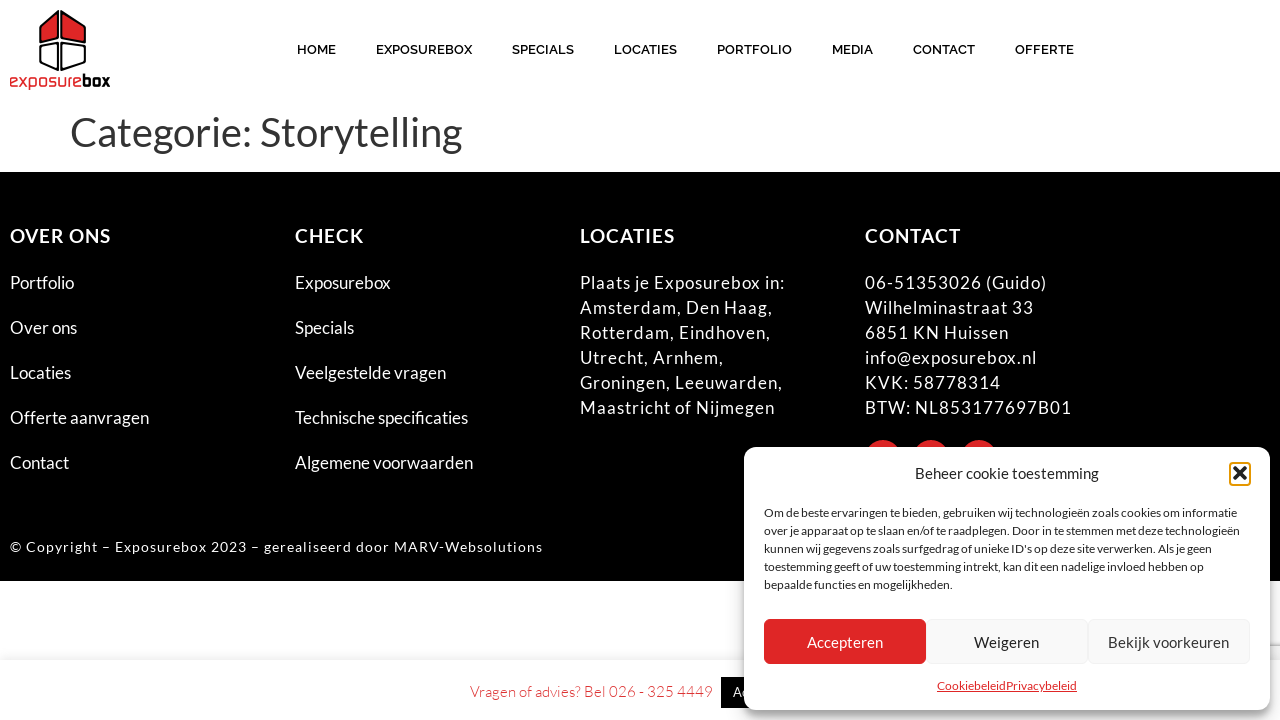

--- FILE ---
content_type: text/html; charset=utf-8
request_url: https://www.google.com/recaptcha/api2/anchor?ar=1&k=6LfSonocAAAAAPiFEx3oQGeJVYa2TthOXG0wjDHN&co=aHR0cHM6Ly9leHBvc3VyZWJveC5ubDo0NDM.&hl=en&v=PoyoqOPhxBO7pBk68S4YbpHZ&size=invisible&anchor-ms=20000&execute-ms=30000&cb=atit0w1l7bmx
body_size: 48663
content:
<!DOCTYPE HTML><html dir="ltr" lang="en"><head><meta http-equiv="Content-Type" content="text/html; charset=UTF-8">
<meta http-equiv="X-UA-Compatible" content="IE=edge">
<title>reCAPTCHA</title>
<style type="text/css">
/* cyrillic-ext */
@font-face {
  font-family: 'Roboto';
  font-style: normal;
  font-weight: 400;
  font-stretch: 100%;
  src: url(//fonts.gstatic.com/s/roboto/v48/KFO7CnqEu92Fr1ME7kSn66aGLdTylUAMa3GUBHMdazTgWw.woff2) format('woff2');
  unicode-range: U+0460-052F, U+1C80-1C8A, U+20B4, U+2DE0-2DFF, U+A640-A69F, U+FE2E-FE2F;
}
/* cyrillic */
@font-face {
  font-family: 'Roboto';
  font-style: normal;
  font-weight: 400;
  font-stretch: 100%;
  src: url(//fonts.gstatic.com/s/roboto/v48/KFO7CnqEu92Fr1ME7kSn66aGLdTylUAMa3iUBHMdazTgWw.woff2) format('woff2');
  unicode-range: U+0301, U+0400-045F, U+0490-0491, U+04B0-04B1, U+2116;
}
/* greek-ext */
@font-face {
  font-family: 'Roboto';
  font-style: normal;
  font-weight: 400;
  font-stretch: 100%;
  src: url(//fonts.gstatic.com/s/roboto/v48/KFO7CnqEu92Fr1ME7kSn66aGLdTylUAMa3CUBHMdazTgWw.woff2) format('woff2');
  unicode-range: U+1F00-1FFF;
}
/* greek */
@font-face {
  font-family: 'Roboto';
  font-style: normal;
  font-weight: 400;
  font-stretch: 100%;
  src: url(//fonts.gstatic.com/s/roboto/v48/KFO7CnqEu92Fr1ME7kSn66aGLdTylUAMa3-UBHMdazTgWw.woff2) format('woff2');
  unicode-range: U+0370-0377, U+037A-037F, U+0384-038A, U+038C, U+038E-03A1, U+03A3-03FF;
}
/* math */
@font-face {
  font-family: 'Roboto';
  font-style: normal;
  font-weight: 400;
  font-stretch: 100%;
  src: url(//fonts.gstatic.com/s/roboto/v48/KFO7CnqEu92Fr1ME7kSn66aGLdTylUAMawCUBHMdazTgWw.woff2) format('woff2');
  unicode-range: U+0302-0303, U+0305, U+0307-0308, U+0310, U+0312, U+0315, U+031A, U+0326-0327, U+032C, U+032F-0330, U+0332-0333, U+0338, U+033A, U+0346, U+034D, U+0391-03A1, U+03A3-03A9, U+03B1-03C9, U+03D1, U+03D5-03D6, U+03F0-03F1, U+03F4-03F5, U+2016-2017, U+2034-2038, U+203C, U+2040, U+2043, U+2047, U+2050, U+2057, U+205F, U+2070-2071, U+2074-208E, U+2090-209C, U+20D0-20DC, U+20E1, U+20E5-20EF, U+2100-2112, U+2114-2115, U+2117-2121, U+2123-214F, U+2190, U+2192, U+2194-21AE, U+21B0-21E5, U+21F1-21F2, U+21F4-2211, U+2213-2214, U+2216-22FF, U+2308-230B, U+2310, U+2319, U+231C-2321, U+2336-237A, U+237C, U+2395, U+239B-23B7, U+23D0, U+23DC-23E1, U+2474-2475, U+25AF, U+25B3, U+25B7, U+25BD, U+25C1, U+25CA, U+25CC, U+25FB, U+266D-266F, U+27C0-27FF, U+2900-2AFF, U+2B0E-2B11, U+2B30-2B4C, U+2BFE, U+3030, U+FF5B, U+FF5D, U+1D400-1D7FF, U+1EE00-1EEFF;
}
/* symbols */
@font-face {
  font-family: 'Roboto';
  font-style: normal;
  font-weight: 400;
  font-stretch: 100%;
  src: url(//fonts.gstatic.com/s/roboto/v48/KFO7CnqEu92Fr1ME7kSn66aGLdTylUAMaxKUBHMdazTgWw.woff2) format('woff2');
  unicode-range: U+0001-000C, U+000E-001F, U+007F-009F, U+20DD-20E0, U+20E2-20E4, U+2150-218F, U+2190, U+2192, U+2194-2199, U+21AF, U+21E6-21F0, U+21F3, U+2218-2219, U+2299, U+22C4-22C6, U+2300-243F, U+2440-244A, U+2460-24FF, U+25A0-27BF, U+2800-28FF, U+2921-2922, U+2981, U+29BF, U+29EB, U+2B00-2BFF, U+4DC0-4DFF, U+FFF9-FFFB, U+10140-1018E, U+10190-1019C, U+101A0, U+101D0-101FD, U+102E0-102FB, U+10E60-10E7E, U+1D2C0-1D2D3, U+1D2E0-1D37F, U+1F000-1F0FF, U+1F100-1F1AD, U+1F1E6-1F1FF, U+1F30D-1F30F, U+1F315, U+1F31C, U+1F31E, U+1F320-1F32C, U+1F336, U+1F378, U+1F37D, U+1F382, U+1F393-1F39F, U+1F3A7-1F3A8, U+1F3AC-1F3AF, U+1F3C2, U+1F3C4-1F3C6, U+1F3CA-1F3CE, U+1F3D4-1F3E0, U+1F3ED, U+1F3F1-1F3F3, U+1F3F5-1F3F7, U+1F408, U+1F415, U+1F41F, U+1F426, U+1F43F, U+1F441-1F442, U+1F444, U+1F446-1F449, U+1F44C-1F44E, U+1F453, U+1F46A, U+1F47D, U+1F4A3, U+1F4B0, U+1F4B3, U+1F4B9, U+1F4BB, U+1F4BF, U+1F4C8-1F4CB, U+1F4D6, U+1F4DA, U+1F4DF, U+1F4E3-1F4E6, U+1F4EA-1F4ED, U+1F4F7, U+1F4F9-1F4FB, U+1F4FD-1F4FE, U+1F503, U+1F507-1F50B, U+1F50D, U+1F512-1F513, U+1F53E-1F54A, U+1F54F-1F5FA, U+1F610, U+1F650-1F67F, U+1F687, U+1F68D, U+1F691, U+1F694, U+1F698, U+1F6AD, U+1F6B2, U+1F6B9-1F6BA, U+1F6BC, U+1F6C6-1F6CF, U+1F6D3-1F6D7, U+1F6E0-1F6EA, U+1F6F0-1F6F3, U+1F6F7-1F6FC, U+1F700-1F7FF, U+1F800-1F80B, U+1F810-1F847, U+1F850-1F859, U+1F860-1F887, U+1F890-1F8AD, U+1F8B0-1F8BB, U+1F8C0-1F8C1, U+1F900-1F90B, U+1F93B, U+1F946, U+1F984, U+1F996, U+1F9E9, U+1FA00-1FA6F, U+1FA70-1FA7C, U+1FA80-1FA89, U+1FA8F-1FAC6, U+1FACE-1FADC, U+1FADF-1FAE9, U+1FAF0-1FAF8, U+1FB00-1FBFF;
}
/* vietnamese */
@font-face {
  font-family: 'Roboto';
  font-style: normal;
  font-weight: 400;
  font-stretch: 100%;
  src: url(//fonts.gstatic.com/s/roboto/v48/KFO7CnqEu92Fr1ME7kSn66aGLdTylUAMa3OUBHMdazTgWw.woff2) format('woff2');
  unicode-range: U+0102-0103, U+0110-0111, U+0128-0129, U+0168-0169, U+01A0-01A1, U+01AF-01B0, U+0300-0301, U+0303-0304, U+0308-0309, U+0323, U+0329, U+1EA0-1EF9, U+20AB;
}
/* latin-ext */
@font-face {
  font-family: 'Roboto';
  font-style: normal;
  font-weight: 400;
  font-stretch: 100%;
  src: url(//fonts.gstatic.com/s/roboto/v48/KFO7CnqEu92Fr1ME7kSn66aGLdTylUAMa3KUBHMdazTgWw.woff2) format('woff2');
  unicode-range: U+0100-02BA, U+02BD-02C5, U+02C7-02CC, U+02CE-02D7, U+02DD-02FF, U+0304, U+0308, U+0329, U+1D00-1DBF, U+1E00-1E9F, U+1EF2-1EFF, U+2020, U+20A0-20AB, U+20AD-20C0, U+2113, U+2C60-2C7F, U+A720-A7FF;
}
/* latin */
@font-face {
  font-family: 'Roboto';
  font-style: normal;
  font-weight: 400;
  font-stretch: 100%;
  src: url(//fonts.gstatic.com/s/roboto/v48/KFO7CnqEu92Fr1ME7kSn66aGLdTylUAMa3yUBHMdazQ.woff2) format('woff2');
  unicode-range: U+0000-00FF, U+0131, U+0152-0153, U+02BB-02BC, U+02C6, U+02DA, U+02DC, U+0304, U+0308, U+0329, U+2000-206F, U+20AC, U+2122, U+2191, U+2193, U+2212, U+2215, U+FEFF, U+FFFD;
}
/* cyrillic-ext */
@font-face {
  font-family: 'Roboto';
  font-style: normal;
  font-weight: 500;
  font-stretch: 100%;
  src: url(//fonts.gstatic.com/s/roboto/v48/KFO7CnqEu92Fr1ME7kSn66aGLdTylUAMa3GUBHMdazTgWw.woff2) format('woff2');
  unicode-range: U+0460-052F, U+1C80-1C8A, U+20B4, U+2DE0-2DFF, U+A640-A69F, U+FE2E-FE2F;
}
/* cyrillic */
@font-face {
  font-family: 'Roboto';
  font-style: normal;
  font-weight: 500;
  font-stretch: 100%;
  src: url(//fonts.gstatic.com/s/roboto/v48/KFO7CnqEu92Fr1ME7kSn66aGLdTylUAMa3iUBHMdazTgWw.woff2) format('woff2');
  unicode-range: U+0301, U+0400-045F, U+0490-0491, U+04B0-04B1, U+2116;
}
/* greek-ext */
@font-face {
  font-family: 'Roboto';
  font-style: normal;
  font-weight: 500;
  font-stretch: 100%;
  src: url(//fonts.gstatic.com/s/roboto/v48/KFO7CnqEu92Fr1ME7kSn66aGLdTylUAMa3CUBHMdazTgWw.woff2) format('woff2');
  unicode-range: U+1F00-1FFF;
}
/* greek */
@font-face {
  font-family: 'Roboto';
  font-style: normal;
  font-weight: 500;
  font-stretch: 100%;
  src: url(//fonts.gstatic.com/s/roboto/v48/KFO7CnqEu92Fr1ME7kSn66aGLdTylUAMa3-UBHMdazTgWw.woff2) format('woff2');
  unicode-range: U+0370-0377, U+037A-037F, U+0384-038A, U+038C, U+038E-03A1, U+03A3-03FF;
}
/* math */
@font-face {
  font-family: 'Roboto';
  font-style: normal;
  font-weight: 500;
  font-stretch: 100%;
  src: url(//fonts.gstatic.com/s/roboto/v48/KFO7CnqEu92Fr1ME7kSn66aGLdTylUAMawCUBHMdazTgWw.woff2) format('woff2');
  unicode-range: U+0302-0303, U+0305, U+0307-0308, U+0310, U+0312, U+0315, U+031A, U+0326-0327, U+032C, U+032F-0330, U+0332-0333, U+0338, U+033A, U+0346, U+034D, U+0391-03A1, U+03A3-03A9, U+03B1-03C9, U+03D1, U+03D5-03D6, U+03F0-03F1, U+03F4-03F5, U+2016-2017, U+2034-2038, U+203C, U+2040, U+2043, U+2047, U+2050, U+2057, U+205F, U+2070-2071, U+2074-208E, U+2090-209C, U+20D0-20DC, U+20E1, U+20E5-20EF, U+2100-2112, U+2114-2115, U+2117-2121, U+2123-214F, U+2190, U+2192, U+2194-21AE, U+21B0-21E5, U+21F1-21F2, U+21F4-2211, U+2213-2214, U+2216-22FF, U+2308-230B, U+2310, U+2319, U+231C-2321, U+2336-237A, U+237C, U+2395, U+239B-23B7, U+23D0, U+23DC-23E1, U+2474-2475, U+25AF, U+25B3, U+25B7, U+25BD, U+25C1, U+25CA, U+25CC, U+25FB, U+266D-266F, U+27C0-27FF, U+2900-2AFF, U+2B0E-2B11, U+2B30-2B4C, U+2BFE, U+3030, U+FF5B, U+FF5D, U+1D400-1D7FF, U+1EE00-1EEFF;
}
/* symbols */
@font-face {
  font-family: 'Roboto';
  font-style: normal;
  font-weight: 500;
  font-stretch: 100%;
  src: url(//fonts.gstatic.com/s/roboto/v48/KFO7CnqEu92Fr1ME7kSn66aGLdTylUAMaxKUBHMdazTgWw.woff2) format('woff2');
  unicode-range: U+0001-000C, U+000E-001F, U+007F-009F, U+20DD-20E0, U+20E2-20E4, U+2150-218F, U+2190, U+2192, U+2194-2199, U+21AF, U+21E6-21F0, U+21F3, U+2218-2219, U+2299, U+22C4-22C6, U+2300-243F, U+2440-244A, U+2460-24FF, U+25A0-27BF, U+2800-28FF, U+2921-2922, U+2981, U+29BF, U+29EB, U+2B00-2BFF, U+4DC0-4DFF, U+FFF9-FFFB, U+10140-1018E, U+10190-1019C, U+101A0, U+101D0-101FD, U+102E0-102FB, U+10E60-10E7E, U+1D2C0-1D2D3, U+1D2E0-1D37F, U+1F000-1F0FF, U+1F100-1F1AD, U+1F1E6-1F1FF, U+1F30D-1F30F, U+1F315, U+1F31C, U+1F31E, U+1F320-1F32C, U+1F336, U+1F378, U+1F37D, U+1F382, U+1F393-1F39F, U+1F3A7-1F3A8, U+1F3AC-1F3AF, U+1F3C2, U+1F3C4-1F3C6, U+1F3CA-1F3CE, U+1F3D4-1F3E0, U+1F3ED, U+1F3F1-1F3F3, U+1F3F5-1F3F7, U+1F408, U+1F415, U+1F41F, U+1F426, U+1F43F, U+1F441-1F442, U+1F444, U+1F446-1F449, U+1F44C-1F44E, U+1F453, U+1F46A, U+1F47D, U+1F4A3, U+1F4B0, U+1F4B3, U+1F4B9, U+1F4BB, U+1F4BF, U+1F4C8-1F4CB, U+1F4D6, U+1F4DA, U+1F4DF, U+1F4E3-1F4E6, U+1F4EA-1F4ED, U+1F4F7, U+1F4F9-1F4FB, U+1F4FD-1F4FE, U+1F503, U+1F507-1F50B, U+1F50D, U+1F512-1F513, U+1F53E-1F54A, U+1F54F-1F5FA, U+1F610, U+1F650-1F67F, U+1F687, U+1F68D, U+1F691, U+1F694, U+1F698, U+1F6AD, U+1F6B2, U+1F6B9-1F6BA, U+1F6BC, U+1F6C6-1F6CF, U+1F6D3-1F6D7, U+1F6E0-1F6EA, U+1F6F0-1F6F3, U+1F6F7-1F6FC, U+1F700-1F7FF, U+1F800-1F80B, U+1F810-1F847, U+1F850-1F859, U+1F860-1F887, U+1F890-1F8AD, U+1F8B0-1F8BB, U+1F8C0-1F8C1, U+1F900-1F90B, U+1F93B, U+1F946, U+1F984, U+1F996, U+1F9E9, U+1FA00-1FA6F, U+1FA70-1FA7C, U+1FA80-1FA89, U+1FA8F-1FAC6, U+1FACE-1FADC, U+1FADF-1FAE9, U+1FAF0-1FAF8, U+1FB00-1FBFF;
}
/* vietnamese */
@font-face {
  font-family: 'Roboto';
  font-style: normal;
  font-weight: 500;
  font-stretch: 100%;
  src: url(//fonts.gstatic.com/s/roboto/v48/KFO7CnqEu92Fr1ME7kSn66aGLdTylUAMa3OUBHMdazTgWw.woff2) format('woff2');
  unicode-range: U+0102-0103, U+0110-0111, U+0128-0129, U+0168-0169, U+01A0-01A1, U+01AF-01B0, U+0300-0301, U+0303-0304, U+0308-0309, U+0323, U+0329, U+1EA0-1EF9, U+20AB;
}
/* latin-ext */
@font-face {
  font-family: 'Roboto';
  font-style: normal;
  font-weight: 500;
  font-stretch: 100%;
  src: url(//fonts.gstatic.com/s/roboto/v48/KFO7CnqEu92Fr1ME7kSn66aGLdTylUAMa3KUBHMdazTgWw.woff2) format('woff2');
  unicode-range: U+0100-02BA, U+02BD-02C5, U+02C7-02CC, U+02CE-02D7, U+02DD-02FF, U+0304, U+0308, U+0329, U+1D00-1DBF, U+1E00-1E9F, U+1EF2-1EFF, U+2020, U+20A0-20AB, U+20AD-20C0, U+2113, U+2C60-2C7F, U+A720-A7FF;
}
/* latin */
@font-face {
  font-family: 'Roboto';
  font-style: normal;
  font-weight: 500;
  font-stretch: 100%;
  src: url(//fonts.gstatic.com/s/roboto/v48/KFO7CnqEu92Fr1ME7kSn66aGLdTylUAMa3yUBHMdazQ.woff2) format('woff2');
  unicode-range: U+0000-00FF, U+0131, U+0152-0153, U+02BB-02BC, U+02C6, U+02DA, U+02DC, U+0304, U+0308, U+0329, U+2000-206F, U+20AC, U+2122, U+2191, U+2193, U+2212, U+2215, U+FEFF, U+FFFD;
}
/* cyrillic-ext */
@font-face {
  font-family: 'Roboto';
  font-style: normal;
  font-weight: 900;
  font-stretch: 100%;
  src: url(//fonts.gstatic.com/s/roboto/v48/KFO7CnqEu92Fr1ME7kSn66aGLdTylUAMa3GUBHMdazTgWw.woff2) format('woff2');
  unicode-range: U+0460-052F, U+1C80-1C8A, U+20B4, U+2DE0-2DFF, U+A640-A69F, U+FE2E-FE2F;
}
/* cyrillic */
@font-face {
  font-family: 'Roboto';
  font-style: normal;
  font-weight: 900;
  font-stretch: 100%;
  src: url(//fonts.gstatic.com/s/roboto/v48/KFO7CnqEu92Fr1ME7kSn66aGLdTylUAMa3iUBHMdazTgWw.woff2) format('woff2');
  unicode-range: U+0301, U+0400-045F, U+0490-0491, U+04B0-04B1, U+2116;
}
/* greek-ext */
@font-face {
  font-family: 'Roboto';
  font-style: normal;
  font-weight: 900;
  font-stretch: 100%;
  src: url(//fonts.gstatic.com/s/roboto/v48/KFO7CnqEu92Fr1ME7kSn66aGLdTylUAMa3CUBHMdazTgWw.woff2) format('woff2');
  unicode-range: U+1F00-1FFF;
}
/* greek */
@font-face {
  font-family: 'Roboto';
  font-style: normal;
  font-weight: 900;
  font-stretch: 100%;
  src: url(//fonts.gstatic.com/s/roboto/v48/KFO7CnqEu92Fr1ME7kSn66aGLdTylUAMa3-UBHMdazTgWw.woff2) format('woff2');
  unicode-range: U+0370-0377, U+037A-037F, U+0384-038A, U+038C, U+038E-03A1, U+03A3-03FF;
}
/* math */
@font-face {
  font-family: 'Roboto';
  font-style: normal;
  font-weight: 900;
  font-stretch: 100%;
  src: url(//fonts.gstatic.com/s/roboto/v48/KFO7CnqEu92Fr1ME7kSn66aGLdTylUAMawCUBHMdazTgWw.woff2) format('woff2');
  unicode-range: U+0302-0303, U+0305, U+0307-0308, U+0310, U+0312, U+0315, U+031A, U+0326-0327, U+032C, U+032F-0330, U+0332-0333, U+0338, U+033A, U+0346, U+034D, U+0391-03A1, U+03A3-03A9, U+03B1-03C9, U+03D1, U+03D5-03D6, U+03F0-03F1, U+03F4-03F5, U+2016-2017, U+2034-2038, U+203C, U+2040, U+2043, U+2047, U+2050, U+2057, U+205F, U+2070-2071, U+2074-208E, U+2090-209C, U+20D0-20DC, U+20E1, U+20E5-20EF, U+2100-2112, U+2114-2115, U+2117-2121, U+2123-214F, U+2190, U+2192, U+2194-21AE, U+21B0-21E5, U+21F1-21F2, U+21F4-2211, U+2213-2214, U+2216-22FF, U+2308-230B, U+2310, U+2319, U+231C-2321, U+2336-237A, U+237C, U+2395, U+239B-23B7, U+23D0, U+23DC-23E1, U+2474-2475, U+25AF, U+25B3, U+25B7, U+25BD, U+25C1, U+25CA, U+25CC, U+25FB, U+266D-266F, U+27C0-27FF, U+2900-2AFF, U+2B0E-2B11, U+2B30-2B4C, U+2BFE, U+3030, U+FF5B, U+FF5D, U+1D400-1D7FF, U+1EE00-1EEFF;
}
/* symbols */
@font-face {
  font-family: 'Roboto';
  font-style: normal;
  font-weight: 900;
  font-stretch: 100%;
  src: url(//fonts.gstatic.com/s/roboto/v48/KFO7CnqEu92Fr1ME7kSn66aGLdTylUAMaxKUBHMdazTgWw.woff2) format('woff2');
  unicode-range: U+0001-000C, U+000E-001F, U+007F-009F, U+20DD-20E0, U+20E2-20E4, U+2150-218F, U+2190, U+2192, U+2194-2199, U+21AF, U+21E6-21F0, U+21F3, U+2218-2219, U+2299, U+22C4-22C6, U+2300-243F, U+2440-244A, U+2460-24FF, U+25A0-27BF, U+2800-28FF, U+2921-2922, U+2981, U+29BF, U+29EB, U+2B00-2BFF, U+4DC0-4DFF, U+FFF9-FFFB, U+10140-1018E, U+10190-1019C, U+101A0, U+101D0-101FD, U+102E0-102FB, U+10E60-10E7E, U+1D2C0-1D2D3, U+1D2E0-1D37F, U+1F000-1F0FF, U+1F100-1F1AD, U+1F1E6-1F1FF, U+1F30D-1F30F, U+1F315, U+1F31C, U+1F31E, U+1F320-1F32C, U+1F336, U+1F378, U+1F37D, U+1F382, U+1F393-1F39F, U+1F3A7-1F3A8, U+1F3AC-1F3AF, U+1F3C2, U+1F3C4-1F3C6, U+1F3CA-1F3CE, U+1F3D4-1F3E0, U+1F3ED, U+1F3F1-1F3F3, U+1F3F5-1F3F7, U+1F408, U+1F415, U+1F41F, U+1F426, U+1F43F, U+1F441-1F442, U+1F444, U+1F446-1F449, U+1F44C-1F44E, U+1F453, U+1F46A, U+1F47D, U+1F4A3, U+1F4B0, U+1F4B3, U+1F4B9, U+1F4BB, U+1F4BF, U+1F4C8-1F4CB, U+1F4D6, U+1F4DA, U+1F4DF, U+1F4E3-1F4E6, U+1F4EA-1F4ED, U+1F4F7, U+1F4F9-1F4FB, U+1F4FD-1F4FE, U+1F503, U+1F507-1F50B, U+1F50D, U+1F512-1F513, U+1F53E-1F54A, U+1F54F-1F5FA, U+1F610, U+1F650-1F67F, U+1F687, U+1F68D, U+1F691, U+1F694, U+1F698, U+1F6AD, U+1F6B2, U+1F6B9-1F6BA, U+1F6BC, U+1F6C6-1F6CF, U+1F6D3-1F6D7, U+1F6E0-1F6EA, U+1F6F0-1F6F3, U+1F6F7-1F6FC, U+1F700-1F7FF, U+1F800-1F80B, U+1F810-1F847, U+1F850-1F859, U+1F860-1F887, U+1F890-1F8AD, U+1F8B0-1F8BB, U+1F8C0-1F8C1, U+1F900-1F90B, U+1F93B, U+1F946, U+1F984, U+1F996, U+1F9E9, U+1FA00-1FA6F, U+1FA70-1FA7C, U+1FA80-1FA89, U+1FA8F-1FAC6, U+1FACE-1FADC, U+1FADF-1FAE9, U+1FAF0-1FAF8, U+1FB00-1FBFF;
}
/* vietnamese */
@font-face {
  font-family: 'Roboto';
  font-style: normal;
  font-weight: 900;
  font-stretch: 100%;
  src: url(//fonts.gstatic.com/s/roboto/v48/KFO7CnqEu92Fr1ME7kSn66aGLdTylUAMa3OUBHMdazTgWw.woff2) format('woff2');
  unicode-range: U+0102-0103, U+0110-0111, U+0128-0129, U+0168-0169, U+01A0-01A1, U+01AF-01B0, U+0300-0301, U+0303-0304, U+0308-0309, U+0323, U+0329, U+1EA0-1EF9, U+20AB;
}
/* latin-ext */
@font-face {
  font-family: 'Roboto';
  font-style: normal;
  font-weight: 900;
  font-stretch: 100%;
  src: url(//fonts.gstatic.com/s/roboto/v48/KFO7CnqEu92Fr1ME7kSn66aGLdTylUAMa3KUBHMdazTgWw.woff2) format('woff2');
  unicode-range: U+0100-02BA, U+02BD-02C5, U+02C7-02CC, U+02CE-02D7, U+02DD-02FF, U+0304, U+0308, U+0329, U+1D00-1DBF, U+1E00-1E9F, U+1EF2-1EFF, U+2020, U+20A0-20AB, U+20AD-20C0, U+2113, U+2C60-2C7F, U+A720-A7FF;
}
/* latin */
@font-face {
  font-family: 'Roboto';
  font-style: normal;
  font-weight: 900;
  font-stretch: 100%;
  src: url(//fonts.gstatic.com/s/roboto/v48/KFO7CnqEu92Fr1ME7kSn66aGLdTylUAMa3yUBHMdazQ.woff2) format('woff2');
  unicode-range: U+0000-00FF, U+0131, U+0152-0153, U+02BB-02BC, U+02C6, U+02DA, U+02DC, U+0304, U+0308, U+0329, U+2000-206F, U+20AC, U+2122, U+2191, U+2193, U+2212, U+2215, U+FEFF, U+FFFD;
}

</style>
<link rel="stylesheet" type="text/css" href="https://www.gstatic.com/recaptcha/releases/PoyoqOPhxBO7pBk68S4YbpHZ/styles__ltr.css">
<script nonce="ATTkMEOzIiVCRGoZdOsnGA" type="text/javascript">window['__recaptcha_api'] = 'https://www.google.com/recaptcha/api2/';</script>
<script type="text/javascript" src="https://www.gstatic.com/recaptcha/releases/PoyoqOPhxBO7pBk68S4YbpHZ/recaptcha__en.js" nonce="ATTkMEOzIiVCRGoZdOsnGA">
      
    </script></head>
<body><div id="rc-anchor-alert" class="rc-anchor-alert"></div>
<input type="hidden" id="recaptcha-token" value="[base64]">
<script type="text/javascript" nonce="ATTkMEOzIiVCRGoZdOsnGA">
      recaptcha.anchor.Main.init("[\x22ainput\x22,[\x22bgdata\x22,\x22\x22,\[base64]/[base64]/[base64]/KE4oMTI0LHYsdi5HKSxMWihsLHYpKTpOKDEyNCx2LGwpLFYpLHYpLFQpKSxGKDE3MSx2KX0scjc9ZnVuY3Rpb24obCl7cmV0dXJuIGx9LEM9ZnVuY3Rpb24obCxWLHYpe04odixsLFYpLFZbYWtdPTI3OTZ9LG49ZnVuY3Rpb24obCxWKXtWLlg9KChWLlg/[base64]/[base64]/[base64]/[base64]/[base64]/[base64]/[base64]/[base64]/[base64]/[base64]/[base64]\\u003d\x22,\[base64]\x22,\x22QcORL8OCLcKvDyLDtMOdXFt2JyBDwotiBBFnJsKOwoJ6aBZOw708w7vCqyDDklFYwqBkbzrClsKZwrE/MsOlwoohworDlk3Csw9+PVfCucKeC8OyJWrDqFPDlRc2w7/ClVp2J8Kvwol8XD/DssOowovDscOOw7DCpMOFf8OAHMKAQcO5ZMO3wp5EYMKcTywIworDjmrDuMKxf8OLw7gJQsOlT8OFw5hEw70Cwr/CncKbaRrDuzbCtg4WwqTCmG/CrsOxWsOGwqsfY8KMGSZsw6oMdMO7CiAWfldbwr3ClMKgw7nDk148R8KSwpBNIUTDgx4NVMO6WsKVwp9MwpFcw6FkwqzDqcKbMMO3T8Kxwq7Dj1nDmFwQwqPCqMKlO8OcRsO0RcO7QcOpEMKASsOjGTFSfMONOAtSFEM/[base64]/[base64]/DucKnwqTDmsKaw79sNsOBw5wVGMK+CVAkwrHDsSUKQkYuAhHDmETDhTR0cB7CisOkw7dIYMKrKCZjw5FkZsOKwrF2w6XCvDMWSsO3wod3YcKBwroLfFlnw4gwwrgEwrjDqcK2w5HDm1Fuw5QPw7nDhh07dcOFwpx/U8K1IkbCtRrDsEo1UMKfTXfCoRJkJMKdOsKNw4jCqwTDqHEXwqEEwrFRw7Nkw6/DjMO1w6/DkcKvfBfDkwo2U1VrFxIMwqpfwokgwq1Gw5tdLh7CtiPCtcK0wosiw6Niw4fCuUQAw4bClDPDm8Kaw6HChErDqR/CqMOdFRp9M8OHw6x5wqjCtcOAwqstwrZew4sxSMOTwp/Dq8KAKXrCkMOnwr41w5rDmQ88w6rDn8KAMkQzUynCsDNzcMOFW0HDvMKQwqzCkwXCm8OYw6nCvcKowpIjbsKUZ8K9O8OZwqrDhVJ2wpR/wqXCt2k1KMKaZ8KzRijCsH4ZJsKVwpzDhsOrHiUsPU3CiG/CvnbCp14kO8OabMOlV0vCkmTDqRrDnWHDmMOmZcOCwqLCmsOtwrV4ABbDj8OSLMOaw5bClsKZA8KMdABWYGPDn8OWOcOaLG4Aw4pgw7/Djzwcw5rDiMKrwpgWw6goeFoxLCxEwrRfw4bDsT8vHcKtw5TCiAQyCBjDqj1XIcKgVMKJVz3DocKBwrU6EMKhewJcw6kSw7/DvsOtISXDn3nDqMKlIExew5TCtMKHw7jCv8OGw6PCtFcEwp3CvR7Cg8KQElJIQysPwoDCpsOlw77CisKqw7kDR1FWf30kwqXCj2PDolzCjcO/w5bDu8O3dnXDp0DCsMOmw6/Dp8KowrsAPTHCkiQPAQjCjcO7Fz/Cq2DCt8OpwoXClnERXBpRw4TDjlXCliZ5KGNnw7/CoC9dfBZePMOcQcOMACrDvsKhcMONw68mP0FKwo/CjsOGD8K1HhRQKsOQw7XCjwnCvmINwo7DrcOgwq/ClMOJw63CnsKDwocDw7HCm8KBE8K/w5fCk1J6wpETZULClMKiw4XDvcK8LsOrT3LDvcORfxXDiHTDqsKuw6suDsKAw4/Dt3zCosKoWC12EsKxQ8OVwojDj8K2w783w6TDjFgsw7TDmsKRw55vPcOzfsKtR1XCjcKNJMKAwoNbH00JQMKJwphowoZ+QsKyJcK9w6PCt1PCo8KxL8OicH/[base64]/Ckm4mw4PDtWEewqDDv39fwrd1FBnCl3zDqcK0wqDCoMK2wpZ5w5fCo8KDeWbDl8KiXMKCwrlXwpsEw4XCvDsGwpIVwqLDiwJ0w7fDhsOPwqxtVADDnVo3w6TCp2vDtUrCnsO/[base64]/[base64]/CrxFWw5nDkSNowq/[base64]/wqDDjCnCicKywrDCqsOnSMO3wrtOwqpRbBVrD8Klw4IDw7XCvsOkw7TDlyvDqMO9AWdbQMKjdRpVWh8afzTDmAI7w7HCuWkiAsKjV8Ozw7/[base64]/[base64]/[base64]/DnsO9N0zDuFvDrh9gA8KHw5DDksKdwrHCgEE2w5jCs8OBdcOhwrYZMQbCu8OmbDRDw7PDqjPDmjxXwpxECFMHaErDg0XCq8OmBAfDtsK6wpkSS8OcwqPDvcOQw6bChcKjwpfCgWjClXnDgMO/SXLCqsOCcEPDvMOPwrvCpWPDicOQDSPCrsKMWMKVwpfCgyHDi1t7wq4McGjCosOeTsKTX8KtAsKiUMKIw5woYwbDtDfDrcKiRsOJw5DDlVHCiWs/wrzCtsO8woHDtMKneAvDmMOhw4U0XR3Cj8KUDmpGcmrDoMKpRDgqSMKye8KEdcKiwr/CssOXY8KyTcO+w4Z+Z1LCkMOTwqrCocONw7whwpnCixdEPMOqPDjCqMOfSSJ/wpRMwp8JGsKTw4cKw4V2wpzChkDDtsK/esKtwotPwrVFw6LCvyQhwrvDtwbCk8Kcw5xNbHtUwp7Dpj5twqtaP8OXw5PCsA4+w53DqMOfFcKSNmHCiDrCtSRFwrxDwqIDJ8OjeXNxwq/Ct8OQwoDDrcOmwozDnsOBNMOxacKDwrrDq8KuwoLDscK6BcObwpwTwrxreMO0w5HCrcOvwpjCr8KPw4TCkQpswo/[base64]/DlsKfZsKGRk/DpTkhUsK1w5fDhybCosO0FDo2woJdwpECwrVZO3cpwpFLw4LDj09YP8OoYMORwqd6dgMXL0/DhDMlwoPDnk3DjsKIT2nDrcOPacOAw7jDl8OHKcOXDsOrOyXCgcOxEDBbwpABfsKGeMOXwrzDnCU5Hn7Dpxctw6NywrM/Wk8fCcKEdcKmwogCwqYMw5dUVcKvwph8w7tKbcKKI8Kxwr8Fw7bDo8OKFwROGxvCusOzwqPDj8OywpfDk8OCwp1HHFzDnMOIRsOww67CshdrcsO9w4lLOmrCtsO/w6bDvyjDusKIFQnDixDCg25zZcOmLS7DlsKHw50nwrjDpmkaEDcXRsKswqcBCsKfw59AC3jDvsKcI1PDpcKAwpVkw53DosK1w6xVaTUwwrfClilDw6ExQSsXw7HDv8KBw6PDr8Kpwrodwp/ChzQxw6DCn8KYMsOTw7p8S8OaB1vChybCucOiw6DCvyVhdcOqwoQ4OHxhT2fCmsKZRlPDqMO1wqJ5w70bVFHDvwVJwr/DgcOJw6PCrcKqw7Qaa3sfNVAkZUTDosO2V0pfw7PChB/[base64]/w5VcwqfCqRswK1lNwo7CpcOsw4LCtl/DhDnDkcKzwq9jw7zDhwRbwr3DvzLDo8O/woHDm14Mw4ctw7FUwrvDlFPDtDXDs0fDlMKZdhrDqMKmw57Cq1orwrF0IMK1w48ACsKkYcO4w5vCsMOsKS/Di8Obw7kQw6okw7jCpjBjW1vDq8KNwq7CqEpbDcOUwp7ClcK6ZjbCocOYw5tQdMOQw7cScMKVw50wNMKRWAfDvMKcL8OYd3zDpmAiwosNWVHCt8KvwqPDqcOGwrTDhcOlbkwawp/DicOtw4AQZGPDlcO2TGbDq8O/QW7Dt8Odw5AKTcOPQcK0wpNlYUnDjMKVw4fCoSjCm8K+w6vCvlbDksKuwpsJfWpyHnI0wr/Dq8OFTh7DlQkVBcOiw51kwqMOw5heGzTCnsOZAnzDqMKMPcKyw5nDljd/[base64]/[base64]/CgUhJwr4LwrUTOzFAfmbCk8OgwoxyWBVkw6DCvxfDpTDDlR4/MVNkCg4UwpdLw4nCq8OawqLCksK3OMO6w51Gwr8NwoBCwojCk8Kew4/DnsKFDcOKBWFqDF0QUsKHw59Zwqdxwr0owp/DlgwBbEB3csKFAsO3S3zCmMKcXF5lw4vCkcOmwrDCtEPDsEXCo8OpwrHClMKaw60xwr/Dt8Oywo3CsiNKEcKLwqXDicKnwoEhQMOSw4zCgsOjwo84F8K+NwrCknoxwozCuMOjImnCoQEcw6U1WBVCM0jCpcOaEzEvwpRYwpkoMydPRVosw7rDhcKqwoRawogJL1cBW8OmCEloL8KPw4fClMK7ZMOaZMO4w7LCmcKqKsOrDMK9w5E7w7A8wozCpMK3w7wZwr4/w4TDh8KzBsKZYcKxfizDrsKTw7ByE2HCoMKTBijDhWXDo0rCgy8/[base64]/DjMKJbMKlw7ETf8Oad8KQDwnCmsKWw7cUw4fCl2DDmg4ABSLCjC0jwqTDoisIeC/[base64]/Cn3nDiMOkPlTCscO+wqTDp8KcNcKMJ2IYDsK4w5bDthg9aVInwoLDu8ODEcO1b3lrPMKrwqPDpMKhw7l5w7nDt8K/KDfDnmh0Xw0+PsOkwrhywqTDgmPDq8OYN8KbI8K0Rkhvwo12dyA3AH5Xw4Eaw7zDi8KFI8KvwqDDtWrDk8OyKcOWw5V/[base64]/EcKOcMKqw5nCq8OtRMKfwrrDrBNqUiPCrCrDtRzCr8OGwroPwoN1wpd+A8OqwrRIw7MQIG7Cq8OuwpjCrsOhwpvCicOlwoDDr1HCrMO3w6B5w6prw5DDlU/CrC7ClhcOcsOdw6dow6vDjC/DomLDggwoKWDDvUfDoycOw5MEBBrCt8Ovw7nDl8O/wrxeHcOuM8K1LsOcU8Kewro2w4VuFMOWw4VbwqTDs38ZHcODXMOtCsKqCS7CscKxNDrDq8KNwoLDq3zCmH0GccOFwrjCuiQUUyhRwq7DqMOiwq56wpYawrfCk2MUw5HCksKrw7QURSrDuMKIEBBDSGDCuMK6w484wrB/PcKsD3/CumcQdsKIw4rDumJiAmMPw43CsgpkwqUpwoPDj0rDlwZjIcORSkHDnMKqwrVuZwzDpx/CgSxRwpvDg8K8KsOPw4x/[base64]/CkRx2wrnDrUDDhz/CmcKVw44uL8O8bMKww7rDuMKic0Uiw77CtcO8MgkmK8OqdxLCs2EGw4nDt3x5XsOGwrx4TTPDpVhOw4/DsMOhw4oPwpZowozDvMOiwopZFg/ClAxiw5RMw7nCtcOtWsKcw4rDu8KOJjxww6YmNsKsLj7DpS5dc1TDscKDbU3CtcKRw4TDlHVww6zCp8Obwrxcw6PCosO7w6HCs8K7GMK8c3BlFMKxwpQhYi/[base64]/CiHzCocOPSMOycCXDk8OHI8KYcMONNUbCsMOywqTDsHtqBcOjOsKjw4DCmh/CiMOkw5fCrMKFSMOlw6jChMO3wqvDmA0QAsKNXMO/DCQRRcOuYAfDlhvDj8KvVMKvaMKLwrTCtsKNKgDCvsKfwp7DiGIfw6zDrlcPTsO2eQx5wpfDvjfDt8KJw4HChMO/wrA+M8OLwrvChsKRFMO7wqk3woXDncKSwrnCnMKyCyY7wr5LfVrDuHjCnkrCkTLDnhzDu8OCYhQFw7TCjk3DhUAJShbCjcOAN8O7wr3CnsK1PcOLw5nDpcO2w4hhWWEbTGEcRVwww7TDtcO0wrfDqXYGAgtdwqzCnDhMecOgTHxObcOWBEkaeC/CicOhwoMTHWXDq3TDvVzCoMONW8OiwroMIMOEw6bDsD/CiADCmSTDoMKJLng/[base64]/DqjHCqcOEZnfCmsKae0TCksK4JQdRw6vDlcKIwojCpcOhfXEnRcOaw4BcBQohwqF9ecKNX8KRwr9RasKwcxQNdsKkH8OQw4DCr8Otw64vbsKweBnClsKlJinCq8O6wofCkX/[base64]/DiUPDgxXCq1PDmSgpwq1Vw5c6V8O3wr8zRD5Jwq3DkSfDkMODeMKWMH3DvsK9w5XCmn4Owr8zJsO1w50KwoFoDMO3B8OLwr9KfV0uH8KCw6lNQMOBw4LCoMOGUcKYA8OWw4DCrTEFYgdXw4ssD1jDh3vDtE9Qw4/Dp2AFJcObw57Ci8Kqwr5pw7/DmlRkP8OWScKCwqFLw6vDp8OewqLDoMOmw6HCtMKpNmrCkhpzYcKcRg57acOJOcK+wr3DnMOQbRbCk2vDngPCnhRHwpRSw6wdJcOQw6jDrH0qMV1+w6EnPj4cwp/Chk9yw7Mnw4dVwo50AMObTXwtwrfCt0fChsOcw6rCqMOaw5F2LzXCih0+w6rCvcOUwpEsw5s5wojDulXDiErCnMKlesKhwrFNWRh0J8OKZcKUTh1oeiBwRMKRD8K+fcKOw75YAFh4wqXCmcK+D8OdH8OnwrPCicK9w4fDjXDDkHMya8O7W8K5CMO/[base64]/DuBDCmV0zwqHCvsO3ag0WT8O5wrbCoVokw6s7fsOcw6/CtMKtwpHCrx7ChVJVWXhVe8OJRsOhaMOwbMOVwo1Aw44Kw5oqecKcwpBVCcKZbVMLAMKjwpwWw57CoyEITwl0w4dNwqfCijUJwrrCpMKKFSZYK8OvFGvCtU/[base64]/[base64]/w4E7JMOlw73DghrDqsOrI8Ovw4JNw6N/w4JawpVpfFLDnmYOw4YhTcO2w5lyFsO0ZMOjEgFZw5LDnB/CnhfCq1DDkHjCs1zCgUcudnvCiEXDrBZdUcOTwoQRwqYrwoUzwqkWw4JFQMOBKjDDsBF6TcK1w701RSZvwoB9b8KDw7pqw4bCtcOPwqlkI8OOwq0iNMKHwr3DgMKow6bCjhZgwp/DrBgSHsKLAMKoWMOgw6UfwrU/[base64]/DnRItVsKLwpDDhQwLJ3LDjcKVwqcZw6vDr0ZzIMKZworCqTXDhmZiwqXDm8OKw7DCscK2w6VNW8OTIEIYdcO4Vl5rOxhbw6nDlj5twoJiwqluwpfDqihJwoXCoBIqwrgtwp1zdn/DicKjwp9qw6dMGSRHw6JFw5fCm8KxFydOLkrDtVjClcKpwpvDiCsmw5gDw7/DjizDm8OUw7zDiX0uw7Umw5wnWMOywrTDvjjDoGQqSlZMwpjDvRHDsivDiA1SwqPCvTbCskkTw6svwq3DgxDCucK0U8Kqwo7Cl8OIw44WCBV5w6ktFcKgwrXChkXCv8KNw7AKw6DDm8KywpfCpCJPw5HDiCZiBMOZMR5dwr3DkMK/[base64]/PA/CjcOYw5lYEF/[base64]/DrA05w5fDmMOyw5h5wrLCijfCtlbCicKBd8KmE8KBw6oJwrRawqvCqMOFdlZ8eSbCksKJw5Baw4vCjQM1w6dwPsKAwpzDqsKIH8KLw7LDg8K9w4scw71cAXw/wqIgJTTCqVzDq8O8FUjCt0nDtUNhJcOvwqXDh2AOwonCo8K/PA1Rw5LDhsO7VMOaABTDkyTCsh4TwolMewrCssOtw6wxV1DCrzLCrsOqO27DhsKSMUFXIcK3Oh5dwrvDsMOKRyEqw5doQgYfw6N0KyHDncKAwpEQZsOnw5TCosKHPlfCpsK/w7XDkhfCr8Kkw7c8wowIJ2rDj8KQC8KeAGjChcKaTFHCnMO+w4dxegBrw5k+LhR/TMK+w7wiwpTDq8Kdw4hoF2fCmF4Bwotzw6ULw4wiw6Mcw5TCvsOUw7oVdcKuLCbDnMKbwotCwr7CnV3DrMOjwqAkEyxuwpzDh8K5w79pDTxyw7TCknXCnMOCd8KYw4LCiF9Jwqt5w6YRwo/CocK5wr9yc17DlhzCtQDCo8Kif8KwwrxNw4TDi8OUAAXCg2/[base64]/Ds0jClUwkwqrCmUlTFMOWw54qwqbCvw/CpMKEa8KIwo3DqsOdI8KjwqY2DDDDrcOcCgFxJVRDP0B+FHTDi8OFV1sIw79dwpEFORdJwrHDkMOncWhYYsOQB2llUTUWYcOAIsONFMKqBMKgwqcnw7VBwqs/wo4Rw5J8TDwyEXlXwrQ+JR7DqsKzw6t5wpnCjyjDsH3DtcOGw6/[base64]/CvQ7DvAPDjEsaC8K5TQTCgsKnwohuwoUQT8Kewq3CgCjDs8O+dxvCuWUaIsKiacKDfFzDnAbCok3Cm0ExesK/wobDgQRNOkJbdDRAUDZww6RMXxfDkU7CqMKvw7/CtT88dXjCvgIyPCjCjsObw6t6QsKpcycfwpJJLVM7w43CicOMw67Cmisywq5MXyM4woxXw5HCpgMNwp5NZ8O+wojDocOMwr0hw50Zc8OewqjDpsO8IsO3wojCoGbDiCvDnMOhw5XDnD8KHTZHwp/CjS3DqcKEKSHCqTh0w7nDvyXClBcQwo51w4PDgMOiwr5RwozCiCnDlMOiw6cSBhItwpEJM8OVw5DCoHnDpA/[base64]/Dn8OiwqDCqiJ+EcOTHTYfw4tPw7bDlAXDrsKKw5txw7HDjMOxKMOvTcO/eMKATcKzwoRRVcKeHHUvJ8KAw63Ch8OGw7/Cj8Khw5nDgMO8XUAiDH/Ci8OtNUJSeD5iRhNmw4zDscKNMQjDqMOyI1jDh2lwwpZDwqjCr8KDwqFrDMOgwrMXeTnClsObw69zIj3Dr0x9w6jCvcOAw7TCpRfDtXXCkMOGwrxHw7E9Z0UDw5TCmFTCjMOow74Rw5HCh8O0G8OKwo9Dw79/wpDDjizDkMOlMyDDr8O1w4LDiMOERMKow6VIwpEAamkYMBZcHmPDiHBMwow/w5vDlcKow5zDq8OiI8O1wrhWUsKmGMKWw7PCkDoVH0fChlDDgx/DiMK/wofCncOuwpd6wpUGRR3CrxbDp2zDgxvDn8Oqw4V1SMK4wpBrYMKBMMO0MsOfw53DocKtw4BTwrVww5nDgRUIw4sgwq7Dki5wJ8OcZcOCw7XCicOFQD8EwqjDgR4TQRZNHzzDs8KpcMKAZiIeXcOqQMKjwrLDk8O/w7bDv8OsbjTDn8KXWcO3w6vCg8OQJBzCqF4Sw5TClcKPTynDgsOPw5/DmS7CkcO4XMKrDsO2ccOHw4nCr8O+ecO5w5VBwo1OJcOmwrlIwrcuSW5EwoB7w7PDpMOewphfwqLCl8KSwq4Aw5vCukvDpsOuw4/Dq0AGOsKrw7fDi0Iaw5wgK8OEw59TLsKWIRNww5webMOaKjYiwqARw4ttwrFGdjJCIRfDp8OMWgzCoDsXw43DgcK7w67Ds3HDkmbCtsK6w4AEw5zDgm9iWMOhw7E5woLClQnDliPDiMO2wrXClBTCkMOswpbDo2/DucK2wprCuMKxwpfDuHUtR8Oxw6QGw7zCtMOYUlLCrMOOXmXDsR3DlhEswq/CsCfDsnbDusK9EULCrcKgw59vS8KzFg85GgrDtHQbwpNFBjvDpEXDgMOGw60nwoBmw4djWsO7wpB7dsKBwowlUhYkw7rDjcOZYMKQWBsHw5JcacKOw61zOzE/[base64]/[base64]/w7NnfG42RMO0wrQyHcOOwrUJwq5UwpJ2A8KoaHrCisKDJsKTQ8O3BxLCuMOWwqfCkcOCHghBw5zDqgUGKjrCr0fDiisHw4/[base64]/[base64]/MsOSJcORwprCqhNLwrI8w647woAVw77CqMKmwr3Dk0LDs1vDjmFQfsOmc8OYwpF6w5/Dhg/[base64]/DuS/CosKvAMKCwrDDt8KAw5rCnVXCg8OqwrNFHFTDt8Kjwp7DlS5/w75UKTHDrwtIVsOgw6LDjXVcw4FoCVzDocK/XXpnKVQjw5DCnMONeFnDrwVgwrNww7/CncKec8KQMsOHw7pEwrdea8K6wrTCssKHfwLCl2DDnR8swo3CnD9XJMKYRjpNAExMw5vCqMKrOFl6cTnCkcKGwqB+w5XChsOiX8OWcMKGw47DiC56MX/DiwoVwoYTwoLDj8OySBEiw6/ChUMyw5bCkcOFTMOzWcKfBx9Vw6HCkATCmwfDoVpse8Kcw5Z6QT4LwplaSjjCgC5JVsKfwqzDrBRpw77DgwrCr8Okwp7DvhvDhcK5FsKNw73Ckj3DrMOrw4/Dj2TCv3xVwpg9w4QcFG3DoMO5w4XCpcKwdcOmIXLCocOWZGcsw4ZcaA3DvTnCj38zGsOJU3rDiQHCtcKswrDDhcKfe2BgwrnDucKcw5ocwr0Yw5/DkTvCmsKJw4t+w4NDw6ppwphzYMK6F0nDmsOjwqzDtsKaC8KDw7DDgzENd8O/[base64]/CusKSaMO/[base64]/[base64]/CmsOYEsKwIsOIESvCugPCu8OaIMKrNEZfw53DncOYfsOTwqAbMsKbBU7CuMOTw53ClDrCtDZew7jCksORw7I/TFN1E8KsCD/CqTLCp3EewpXDjMOJw5fDiwfDtyZcJxVRY8KOwrIDM8OOw795wr5wLMKdwrPDosOtw7IXw5LCnFVHMUjCsMOMw4ICDsKxwqfCh8KVw6LCkzwJwqBeHAN4Slg2w6BNw4pyw5wCZcO3N8K+wr/DqwJZesOBw4nDlMKkZWUOw6vCgXzDlBPDvT/CscKyeyhBZsObQsOTwptjw57CiCvDlsOIwqXDj8OKw58SIGJETcKUfQnDi8K4Cgx6wqYowq/DqMKEw7TCucKEw4LDpS8kwrLCj8KbwqIBw6PDrDBewoXDisKTwpZMwqUYIcKHPcO7wrXDk0d6Qx5PwpDDm8OmwpLCvE7DilDDuTbCr2DChQnDpFAHwrpTVz/CqsK2wpjChsKlwrNONB/CtMKYw7vDlUdLJMKuw4/CkTxCwqBcBA8kwpwGe0rDgHVuw7IcKQ9fwovCsAcAwqoBTsKpKiPCvk7Cj8KIwqLDnsKFRsOuwo4uw6PDoMK3wrtVdsO6wq7ChMOKEMKOfDXDqMOkOVrDl2hpG8KdwrnCuMKfa8OUTsOBwojCk1jCvCfCrAPCjzjCscOhaSouw4NXw7/DgcKTeGrCuyLDjiMMwr/DqcKgCMKow4ASw6F+wpzCkMONV8OqO0XCvsKAw5zDuyTCoErDncO8w5JIJsOjUU4TcMOpLcKqIsOoKkgzR8Opwp0NFDzCqMKgW8O4w7tVwrc0S3Bkw6drwr7Dk8KiX8OXwp0aw5/DjsK/wqnDsXAhVMKAwpfDsV3DpcOmw4Y2wqdowrzCq8O5w4rDiR5iw6ZLwotzw6fDvz7Dky0dZEJiDcOYw6caacOYw57DqjnDocOkw7plcsOGbCnDpcKjAz8XTQEpwr59wptDSE3Do8OpJlTCrsOYHgUNwrtWJsOBw4/[base64]/wrfCkjB6wqAewpnCjsOgM8KtPsOOJH9VwpIYworDnsOfdsKGeXIuAcKTBGDDmBDDlVvDqcOzdcOKwp8UIMO6w7rCg2AQwpvChsO7YsKgwr/CtynDl1t/[base64]/GzrCli5WKWQDT8OkblrCocOxwpRCw5stw75NWcKswpnDmcKzwoHDlkHDmxg/PMOnH8KSSibCk8OKSiNtRMOMR293PirDlMO5wqvDqWvDssK1w6gWw7AlwqI8wqokS0rCqsOwO8OeP8OKAsO+BMO/w6ACw6ZPLDsPaxEww6TDqhzDriB/wo/[base64]/Dv10qFCMCHsOpDSfClcKrw4cQThdWbg7DhMKIJsK9McKXwrbDksO4JmrDlX3DnQAMw77Di8OBZHTCvy8lYGXDmzMlw4IMKsOKHhLDsBnDv8KwVEU3FnjChwcKwowme1xwwqpYwrIYTEnDosKlwovCtysqScKTZMKiE8OVCHBLTMOwbcKkw7p/w7DChTYQMBPDpxIDBcKeDHx5Py4mQWoYICLCuUvDuzTDmh83wqcKw6wpXsKrCQgwAMKyw7rCpcOQw43Cv1xPw60WUsKoJMOxSlXDmQtbw50NcVbDqFvDgcOSw4LDm3FReWHCgQx/I8OLwrRIGQFKbzNmaGtDMFTCoSnDlMKWJW7CkwjDkUfCnV/DpkzDiwTDvWnCgMO2EsOGPFDDrMKZcG0UQxx+ImDCuVkwFAVFY8KTw7XDjMOOfsOtX8OOLMOVajcPd0d4w4vCgMO1GFhow7DDl0bCrMOKw5/[base64]/DiQjCiMKBcAxfID/ClcK5YsOxwrE6acKiwpjCvjXCjsKQD8OcPhrDjAkdw4/CtCfDjmYXdcOUwoHDjC3DvMOcPMKFUlxBWsKsw4goChTCqw/Cg01hGMOuE8OmwpfDg2bDlcOEWxvDiWzCg08WSsKcwpjCvDjCnzDCqA3DkEPDsF7CsQZCNznCp8KFD8Ovwo/CvsOCUTwzwrnDksOZwog5TVI5IcKXw5lKFsOkw51Aw5vCgMKeHVYrwrrDoScuwqLDs19IwqsvwqBaYVXCo8OTw6TCicKqTAnCimXCucOXFcORwoZDeUHDi3fDjXgPPcORw6lzYsKnHiTCp0bDnjdOw5BMAx7DmsO/[base64]/wrvChQ8OwpJ0w5jDiS7CqAcpF8OWLMOrSztPwo0HQMKsF8O6USpOCG7DjyjDpGnCtTzDk8OiQ8OWwrLDuCtQwpEgc8KIDVbCosOAw5x7U1Zhw7QSw4ZbMsKqwooWNFnDlDogwplswqQJCmEsw4TDlMOvRn/[base64]/Mg/[base64]/DtETDumjCvz3Di8KVXGQxw5XCuQtGw53DiMOOVxnCmMOQUMKtw5FhVMKKwrdDJhTCs0PDqSTCl19/wqIiw6AfZcKHw589wqhHFAFQw4jCkhfDgQYTw642Jy7Cl8K3MR8pwpYyU8KOdsO4w4fDlcOIZV9MwqgHwoUEEsObw4AZJ8K/[base64]/CuE/[base64]/[base64]/CklfCjgRAQHdVZsO8BkRMfkTCvH7CncO4w7HCo8O5C1TCk3bCnR0hSTvDkcOUw40GwooBwrt2wrdXMBbCkVrCjsOfRsOVEcKyaiZ9wpnCpEQaw4LCq1HClsOATMOtOT/CisKbwprDi8KVwoRUw6zDkcO/[base64]/w6rCtkg8wrrDrsKtYMKuwo3DoMK+IXLCsMKISsKQd8Kmw7BUesO0eFnCssKOMS3CnMOOw7TDmMOwD8KKw67DlWbCvsONd8KJwpslWTjDkMOOMMOAw7Z1wpA4w4o2CMK9dG94wpxVw6sFI8Kvw4DDj1gyf8OxGnZGwp7DjcKZwrI3w50TwrMewqHDrcKqb8O/FcO3wq18w7zClSXDgMKEQHVDVcOgEMKNT31SckHCmcKZfsKAw6tyG8KSwpM9woJWwrJHXcKnwpzCpcOfwowFGMKwQsOtcQ/DmMKiwonDmsKjwrzCoVdyBsKzw6DCtXMvw6zDhMOPC8O7w6HClMOVFWNHw4zDkgsBwr/DkMKje281XsOzUjbDvsOdwpTDtwJbNcK2UXvDuMKdTgk9YMOrZ3FGwrXCjE00w7IpAmLDk8KTwojDs8Ocw6bDu8K9X8OXw4HCvsKvTcORw7nDtsKkwrvDsXQ9FcOiwrbDksOlw4YgERVDTMOcw4DDmDR/w6ljw5zDq0hewrPChD/CnsK9w5fCjMOywpTCvMOeTsKJfMO0fMKdwqB7wq9Cw5Rlw63Cs8OVw6UEW8KOHlnCnyzDjxDDsMKCw4TCrCjCh8OyUHFranvCsxrDpMOJKMKbaWzCvcKIJXFxXcOLbH3CqsKvKMOtw6VYaU8dw6TDn8Oxwr3DvB47worDrsOJBMK/PcK7QTjDoE1iXTnDm2jCrhnDuCoUwqg0IMOMw54HMsOPa8OoF8O/wr56LTLDvcKqw6VPZ8OEwpJRw47CpzwowoTDpRV1ImZjS1/CqsO9w6tVwp/[base64]/wpMvwo3Dk2ReQMKKwrPCmWQlwofCj8OGRRJAw5knwrbCv8Kdw4g0C8KCw6k5wqzDlsKNOsK4QcOZw6g/OEPCjcOSw5llLTnDgWvCsQYQw4bDs0sxwoHChcOANcKaFQA5wp7Dq8O2JRTDp8KaIDjDlHXDsCHDoywpXMOZNsKcSsO+w7hlw7VNwpPDvsOIwrfCnW/DlMOfw7wPw4TCmGbDmFd/bxYiOgPCnMKGwqcvCcOgwrZqwq0IwqEgcsK6wrDCrcOodDpQIMOOwpxUw5zCliAcAMOlWE/ChcO7KsKGeMOHw7Jhw5dIUMO1GMKmQsOXw6PClcOzw6fCnMK3P2jCusKzw4Y4w47Clmdawrpowq7DqB4fwqDChmR3w53DoMKTLgIFGcKuw4pfNFbCsG7DncKdwqQ2wpbCvnnCssKRw5kCIwkQw4Qzw6jCg8OoasKZwpXDt8Ojw41nw6vCksOyw6oNOcKMw6cTw6/CrSsxPz9Dw4/DmHAJw4rCrcKIc8O5wr5BV8OxLcOuw48JwrzCosK/[base64]/[base64]/[base64]/CvWbCm3x7wo8BbsKMYsOJw4BUFsOdSFdHwovCh8OzT8O6wrvDvFJZE8K7wrLChcOpAQnDtsOuVcORw6bDicKUC8ObUcOFwpvDkXExw60ewrfDgldGVsKvdChzw6vCgi7CpcOSeMOURsOSw47Ck8OTF8KywoLDg8OPwq1CflEtwq/CkMOxw4RufcKcWcKewotVVMOrwrFyw4LCnsOvLcO1w5vCs8K7IjrCmQrDncKzwrvCuMKJdwgiFsOyBcO8wo4iw5ccJVNnOg4jw6/CumvCv8O6Zx/[base64]/ZcOAw4XCoR9Xw5Y2OMKJMjB8asOQw4kjwq/DlmZdc8KuMRdVw47DkcKjwoHDvcKpwpfCvsOzw4IoF8KnwoZywqPCisKaGFlQw4HDisKbwq7CpsK8XsKCw50SKXNQw4UQw7pLDmhiw4wgGcOJwosVERHDjwJ/R1bCucKAw4TDpsOGw5kFF3vCo0/ClCfDgMOlAwTCsibCv8Kdw7tKw7jDksKnVcKnwo1iBSJ+w5TDocKPeEJFJsOZf8OqO2fCv8OhwrJ/OMOtHg0sw7XCgcOeS8O7w77DhkbDpWMIXggHX1TDiMKvw5PCrwU8XcOvAcO8w4XDgMO3M8Obw5gmEMOPwogcwp8aw6rCgMKNAMOiwo7ChcKxW8Onw43DrcKrw5/DnnzCqBo/w6MXd8KJwpTDg8KUTMOjwprCuMO0CUEbw6HDkcKOAsO2eMOXwqo3FcK6KsKYw48ddcKcYW16w4fCgcKYVw96UMK1wobDoEtbcWrDmcONFcOVH3ocUDXDh8KtH2BZYGtsAcKxWgDDoMKmfsOHEcOgwr7CmsKcfj/CrG13w5/[base64]/wp5lT8Orw79BBsO3JcOHw6XDuibCpMOXw4/CkV9HwrrDh1rCmMKZVMKAw6PCpi02w61HFMOow5tqMBbCgnF9fMOQwpbDtsOVwozCkQJpwr0AJS/DgjbCtXfDgMKWWgN3w5TCg8OmwqXDjMKHwpDCgcOHKj7Cm8Klw6bDmnkFwrvCpGPDv8O1f8KVwprCsMKyXx/DvlvCmcK3D8KuwoHCm2Rgw6TCtsO4w6Z9JMKIAEnClMKRR2ZYw5DCvglAXsOqwp9XY8K2w5tVwpcWwpQHwr48VsO/w6bCg8OPwpHDnMK4NVjDr2HCjVTCnhNUwqHCuDQUQsKKw5tBbMKkBzgeAzhEPMOywpXDt8K3w7vCqcKddMOwPVgSIcKrd3MowrXDjsOkw4PClsOhw5cHw7FKCcOcwrPCjyLDhnwswqFUw5tWwq/Ckm07IllDwpFdw5/Ci8KbWkY5VsOdw4M6A09Ywqggw5AAFk8VworConTDkEkPUsKPawjCh8OTH3hHHR7Dg8OFwr7ClSEwdcOhw5HCpRl+DEvDh1PDl20Hwp9yCsK9w7zCn8KPHzFVw7/CqX3Dkzh+wr98w4XCuF5NUDcZw6HCh8K2dsKuSBvCsEvDtMKEwrvCq3ljEsOjTnLDpFnCrsOJwrY5djrCssKEaz8GGALDpMOBwoY2w63Di8OhwrXCvMO/wqXCvHfCmEcoHl5KwrTCg8ODBXfDo8KywpZFwrPDl8OGw5/CtsOcwqvCu8Ohw7vDv8OTHcOSccKswonCgndaw7PCuTYsUsOUBkcWMMO8w6d4wotRwo3DmsOuKlhSwq82dMOxwo9Bw7bChXLCmlrCjV0jwovCoHt3w5t6L0rClX3Cp8O+M8OnWTQJV8KuecOXEUDDrFXCicKYeQjDmcOewr7Cvw0wWMOsTcOXw68xU8Oaw6vDrjE/w5vCvsOubjvDrzTCncKPwo/Dsi7DjUcMfcKSLH/DpiPCrcKQw55ZUMOZVkYgQ8O1wrDCgGjDqsOBHsOewrPCrsKjw5oZAQHCvl/Cojtbw4EGwqvDhsO/wr7DpsKewonCuzZaaMOpSWQsM0/CuEN7woPDv0zDs1TCgcOvw7d0w4sKb8KoXMKcH8KRwrNFHwnDgMKUwpYIQsOuBDzDr8Oyw7nDjsK3DE3Cs2EaM8K+wrzClgDCulTCh2bCp8KLC8K9w45gLsKDbxIZbcOBw6XDvcKXwrtrVWLChcOdw7LCsz7DvhPDlkAHOMO9TcOTwoPCuMOEwrzDmjbDusKzHMKjAm/DucKCwq11f3rDuDDDlcKTfClJw4Jfw4F6w5RCw4DCgMO0OsOHw4vDpsOVex0uwr0Gw5UeccO2IG1Dwr59wqXDv8OsVAZ+DcOcwqrCj8Olwr3CgTYJPcOGLcKvdABuXkHDm3QYw7/CtsKswrnCucOBw5fDpcKww6Ysw4vCvEkfw6cOSh4NZsO8w43Dni/Dmx7CqxU8w7XDk8O+UkDCoCM4fnnCqhLCv0oNw5pmw5zDucOWw5vCrH7Ch8Kbw5TCmMKtw5ETFcKhCMOGP2cuNUwHW8KVw6x8wpNkw50Sw7oqw69nw4Fxw7nDjcKMRQ8VwoR8P1vCpMK7N8ORw6zCvcKgYsO+MzbCmg/CqcK5RxzChcK7wrvClcOyYcObV8O4PMKbEhXDscKZUhI7wrAFHsOEw7Ebwo/DsMKMLAlbwqYdecKreMKNNDvDjU3DvcKvPcOQZsOwU8KZR39OwrQFwoQiw7tmf8OPw6/CrELDnMOww6zCkMK+wq3CjsKCw7DChsOIw7/DgApZUHNrLcKgwp4PQHbCmWLDqy3Cm8KHGsKlw60BesKuDMOdZcKQb35rK8OWPGd2KRLCnCbDu2NwI8O5wrfDtcOxw6ZOIHLDkXk9wq7Dnk7Cll5Vw73ChsKFHBnDnEPCtMOMN2zDlULCrMOvKMOIRsKww5bDrsK7wpUuw7/ClMOTciLCjj7ChUTDjU5iw7vDt04UEUsKAsOWSsK5w4PDn8OaH8ODw4wfKcOxwprDs8KJw5LCgMKfwpjCrjTDnC/Ct1VPA1bDuR/DhRPCrsOVDMKvW2J8N1fCuMOTKlTDuMOBwqLDt8KgR2EFwofDq1PDtcKcw7F2w5EnCcKVZ8KLb8KoHSbDnEfDocOVOUI+w6Z3wrhsw4HDpVQJY0oxQMKvw4BeeA3Dh8KcHsKWGMKKw7Znw5HDqTHCpgPCjAPDvMKpLcOXAzA4KzpFJsKHTcOaQsOOG1dCw7/[base64]/AsOFwqQfdMOKITgxcMOAw5DCq8KywpNEw7URHHDCngDDg8Kdw67CqcOZAR5dXT8cNWnDrUzChm7Ds1dRwqzCgjrCnRLCocOFw4QEwp9dKT5uY8Ojw6/DpkhSwoHDu3NLwqTCpBA3wp8QwoItw40jw6HCosOFGcOMwqt2X0Z/w4fDilbCocKRbilkwrHCoARlHsKAJBdnTg\\u003d\\u003d\x22],null,[\x22conf\x22,null,\x226LfSonocAAAAAPiFEx3oQGeJVYa2TthOXG0wjDHN\x22,0,null,null,null,1,[21,125,63,73,95,87,41,43,42,83,102,105,109,121],[1017145,942],0,null,null,null,null,0,null,0,null,700,1,null,0,\[base64]/76lBhnEnQkZnOKMAhk\\u003d\x22,0,0,null,null,1,null,0,0,null,null,null,0],\x22https://exposurebox.nl:443\x22,null,[3,1,1],null,null,null,1,3600,[\x22https://www.google.com/intl/en/policies/privacy/\x22,\x22https://www.google.com/intl/en/policies/terms/\x22],\x222C4QSg7WaH/QrMxM3YabBoSJWDYNmnSroZdM+uf2sWE\\u003d\x22,1,0,null,1,1768911600156,0,0,[172,8,209],null,[106,120,244,223,182],\x22RC-sShVDNvIezo5zQ\x22,null,null,null,null,null,\x220dAFcWeA6OdklO2i_hXgogkkB0gsfwKA2AFXvzmHxKGl4tL1B7_4DV_kWoYfR9MwoFXHwuTZpVRCTbpco6sqr1LZKryJWDzX7a7Q\x22,1768994400173]");
    </script></body></html>

--- FILE ---
content_type: text/css
request_url: https://exposurebox.nl/wp-content/uploads/elementor/css/post-8.css?ver=1768740634
body_size: 451
content:
.elementor-kit-8{--e-global-color-primary:#000000;--e-global-color-secondary:#DF2626;--e-global-color-text:#7A7A7A;--e-global-color-accent:#F6F6F6;--e-global-color-d76c48d:#D6D6D6;--e-global-typography-primary-font-family:"Lato";--e-global-typography-primary-font-weight:600;--e-global-typography-secondary-font-family:"Lato";--e-global-typography-secondary-font-weight:400;--e-global-typography-text-font-family:"Lato";--e-global-typography-text-font-weight:400;--e-global-typography-accent-font-family:"Lato";--e-global-typography-accent-font-weight:500;font-family:"Lato", Sans-serif;font-size:14px;}.elementor-kit-8 button:hover,.elementor-kit-8 button:focus,.elementor-kit-8 input[type="button"]:hover,.elementor-kit-8 input[type="button"]:focus,.elementor-kit-8 input[type="submit"]:hover,.elementor-kit-8 input[type="submit"]:focus,.elementor-kit-8 .elementor-button:hover,.elementor-kit-8 .elementor-button:focus{background-color:#02010100;color:#000000;border-style:solid;border-width:1px 1px 1px 1px;border-color:#000000;}.elementor-kit-8 e-page-transition{background-color:#FFBC7D;}.elementor-kit-8 a{color:#000000;font-family:"Lato", Sans-serif;}.elementor-kit-8 h1{font-family:"Lato", Sans-serif;}.elementor-kit-8 h2{font-family:"Lato", Sans-serif;}.elementor-kit-8 h3{font-family:"Lato", Sans-serif;}.elementor-kit-8 h4{font-family:"Lato", Sans-serif;}.elementor-kit-8 h5{font-family:"Lato", Sans-serif;}.elementor-kit-8 h6{font-family:"Lato", Sans-serif;}.elementor-kit-8 button,.elementor-kit-8 input[type="button"],.elementor-kit-8 input[type="submit"],.elementor-kit-8 .elementor-button{font-family:"Lato", Sans-serif;font-size:15px;color:#000000;border-style:solid;border-width:1px 1px 1px 1px;border-color:#000000;}.elementor-section.elementor-section-boxed > .elementor-container{max-width:1140px;}.e-con{--container-max-width:1140px;}.elementor-widget:not(:last-child){margin-block-end:20px;}.elementor-element{--widgets-spacing:20px 20px;--widgets-spacing-row:20px;--widgets-spacing-column:20px;}{}h1.entry-title{display:var(--page-title-display);}.site-header .site-branding{flex-direction:column;align-items:stretch;}.site-header{padding-inline-end:0px;padding-inline-start:0px;}.site-footer .site-branding{flex-direction:column;align-items:stretch;}@media(max-width:1024px){.elementor-section.elementor-section-boxed > .elementor-container{max-width:1024px;}.e-con{--container-max-width:1024px;}}@media(max-width:767px){.elementor-section.elementor-section-boxed > .elementor-container{max-width:767px;}.e-con{--container-max-width:767px;}}

--- FILE ---
content_type: text/css
request_url: https://exposurebox.nl/wp-content/uploads/elementor/css/post-1167.css?ver=1768740635
body_size: 775
content:
.elementor-widget-section .eael-protected-content-message{font-family:var( --e-global-typography-secondary-font-family ), Sans-serif;font-weight:var( --e-global-typography-secondary-font-weight );}.elementor-widget-section .protected-content-error-msg{font-family:var( --e-global-typography-secondary-font-family ), Sans-serif;font-weight:var( --e-global-typography-secondary-font-weight );}.elementor-1167 .elementor-element.elementor-element-8d548c7:not(.elementor-motion-effects-element-type-background), .elementor-1167 .elementor-element.elementor-element-8d548c7 > .elementor-motion-effects-container > .elementor-motion-effects-layer{background-color:#FFFFFF;}.elementor-1167 .elementor-element.elementor-element-8d548c7{transition:background 0.3s, border 0.3s, border-radius 0.3s, box-shadow 0.3s;}.elementor-1167 .elementor-element.elementor-element-8d548c7 > .elementor-background-overlay{transition:background 0.3s, border-radius 0.3s, opacity 0.3s;}.elementor-widget-image .eael-protected-content-message{font-family:var( --e-global-typography-secondary-font-family ), Sans-serif;font-weight:var( --e-global-typography-secondary-font-weight );}.elementor-widget-image .protected-content-error-msg{font-family:var( --e-global-typography-secondary-font-family ), Sans-serif;font-weight:var( --e-global-typography-secondary-font-weight );}.elementor-widget-image .widget-image-caption{color:var( --e-global-color-text );font-family:var( --e-global-typography-text-font-family ), Sans-serif;font-weight:var( --e-global-typography-text-font-weight );}.elementor-1167 .elementor-element.elementor-element-c89a75c{text-align:start;}.elementor-bc-flex-widget .elementor-1167 .elementor-element.elementor-element-e421ef4.elementor-column .elementor-widget-wrap{align-items:center;}.elementor-1167 .elementor-element.elementor-element-e421ef4.elementor-column.elementor-element[data-element_type="column"] > .elementor-widget-wrap.elementor-element-populated{align-content:center;align-items:center;}.elementor-widget-nav-menu .eael-protected-content-message{font-family:var( --e-global-typography-secondary-font-family ), Sans-serif;font-weight:var( --e-global-typography-secondary-font-weight );}.elementor-widget-nav-menu .protected-content-error-msg{font-family:var( --e-global-typography-secondary-font-family ), Sans-serif;font-weight:var( --e-global-typography-secondary-font-weight );}.elementor-widget-nav-menu .elementor-nav-menu .elementor-item{font-family:var( --e-global-typography-primary-font-family ), Sans-serif;font-weight:var( --e-global-typography-primary-font-weight );}.elementor-widget-nav-menu .elementor-nav-menu--main .elementor-item{color:var( --e-global-color-text );fill:var( --e-global-color-text );}.elementor-widget-nav-menu .elementor-nav-menu--main .elementor-item:hover,
					.elementor-widget-nav-menu .elementor-nav-menu--main .elementor-item.elementor-item-active,
					.elementor-widget-nav-menu .elementor-nav-menu--main .elementor-item.highlighted,
					.elementor-widget-nav-menu .elementor-nav-menu--main .elementor-item:focus{color:var( --e-global-color-accent );fill:var( --e-global-color-accent );}.elementor-widget-nav-menu .elementor-nav-menu--main:not(.e--pointer-framed) .elementor-item:before,
					.elementor-widget-nav-menu .elementor-nav-menu--main:not(.e--pointer-framed) .elementor-item:after{background-color:var( --e-global-color-accent );}.elementor-widget-nav-menu .e--pointer-framed .elementor-item:before,
					.elementor-widget-nav-menu .e--pointer-framed .elementor-item:after{border-color:var( --e-global-color-accent );}.elementor-widget-nav-menu{--e-nav-menu-divider-color:var( --e-global-color-text );}.elementor-widget-nav-menu .elementor-nav-menu--dropdown .elementor-item, .elementor-widget-nav-menu .elementor-nav-menu--dropdown  .elementor-sub-item{font-family:var( --e-global-typography-accent-font-family ), Sans-serif;font-weight:var( --e-global-typography-accent-font-weight );}.elementor-1167 .elementor-element.elementor-element-54aa0ca .elementor-menu-toggle{margin:0 auto;background-color:#02010100;}.elementor-1167 .elementor-element.elementor-element-54aa0ca .elementor-nav-menu .elementor-item{font-family:"Raleway", Sans-serif;font-size:13px;font-weight:600;text-transform:uppercase;}.elementor-1167 .elementor-element.elementor-element-54aa0ca .elementor-nav-menu--main .elementor-item{color:#000000;fill:#000000;}.elementor-1167 .elementor-element.elementor-element-54aa0ca .elementor-nav-menu--main .elementor-item:hover,
					.elementor-1167 .elementor-element.elementor-element-54aa0ca .elementor-nav-menu--main .elementor-item.elementor-item-active,
					.elementor-1167 .elementor-element.elementor-element-54aa0ca .elementor-nav-menu--main .elementor-item.highlighted,
					.elementor-1167 .elementor-element.elementor-element-54aa0ca .elementor-nav-menu--main .elementor-item:focus{color:#000000;fill:#000000;}.elementor-1167 .elementor-element.elementor-element-54aa0ca .elementor-nav-menu--main:not(.e--pointer-framed) .elementor-item:before,
					.elementor-1167 .elementor-element.elementor-element-54aa0ca .elementor-nav-menu--main:not(.e--pointer-framed) .elementor-item:after{background-color:#F6F6F600;}.elementor-1167 .elementor-element.elementor-element-54aa0ca .e--pointer-framed .elementor-item:before,
					.elementor-1167 .elementor-element.elementor-element-54aa0ca .e--pointer-framed .elementor-item:after{border-color:#F6F6F600;}.elementor-1167 .elementor-element.elementor-element-54aa0ca .elementor-nav-menu--main .elementor-item.elementor-item-active{color:var( --e-global-color-primary );}.elementor-1167 .elementor-element.elementor-element-54aa0ca .elementor-nav-menu--main:not(.e--pointer-framed) .elementor-item.elementor-item-active:before,
					.elementor-1167 .elementor-element.elementor-element-54aa0ca .elementor-nav-menu--main:not(.e--pointer-framed) .elementor-item.elementor-item-active:after{background-color:#000000;}.elementor-1167 .elementor-element.elementor-element-54aa0ca .e--pointer-framed .elementor-item.elementor-item-active:before,
					.elementor-1167 .elementor-element.elementor-element-54aa0ca .e--pointer-framed .elementor-item.elementor-item-active:after{border-color:#000000;}.elementor-1167 .elementor-element.elementor-element-54aa0ca div.elementor-menu-toggle{color:#000000;}.elementor-1167 .elementor-element.elementor-element-54aa0ca div.elementor-menu-toggle svg{fill:#000000;}.elementor-theme-builder-content-area{height:400px;}.elementor-location-header:before, .elementor-location-footer:before{content:"";display:table;clear:both;}@media(max-width:767px){.elementor-1167 .elementor-element.elementor-element-c89a75c{text-align:center;}.elementor-1167 .elementor-element.elementor-element-c89a75c img{width:100%;}}@media(min-width:768px){.elementor-1167 .elementor-element.elementor-element-cfae12a{width:20.318%;}.elementor-1167 .elementor-element.elementor-element-e421ef4{width:79.682%;}}

--- FILE ---
content_type: text/css
request_url: https://exposurebox.nl/wp-content/uploads/elementor/css/post-1156.css?ver=1768740635
body_size: 1079
content:
.elementor-widget-section .eael-protected-content-message{font-family:var( --e-global-typography-secondary-font-family ), Sans-serif;font-weight:var( --e-global-typography-secondary-font-weight );}.elementor-widget-section .protected-content-error-msg{font-family:var( --e-global-typography-secondary-font-family ), Sans-serif;font-weight:var( --e-global-typography-secondary-font-weight );}.elementor-1156 .elementor-element.elementor-element-1ca692e:not(.elementor-motion-effects-element-type-background), .elementor-1156 .elementor-element.elementor-element-1ca692e > .elementor-motion-effects-container > .elementor-motion-effects-layer{background-color:var( --e-global-color-primary );}.elementor-1156 .elementor-element.elementor-element-1ca692e{transition:background 0.3s, border 0.3s, border-radius 0.3s, box-shadow 0.3s;padding:40px 0px 40px 0px;}.elementor-1156 .elementor-element.elementor-element-1ca692e > .elementor-background-overlay{transition:background 0.3s, border-radius 0.3s, opacity 0.3s;}.elementor-widget-heading .eael-protected-content-message{font-family:var( --e-global-typography-secondary-font-family ), Sans-serif;font-weight:var( --e-global-typography-secondary-font-weight );}.elementor-widget-heading .protected-content-error-msg{font-family:var( --e-global-typography-secondary-font-family ), Sans-serif;font-weight:var( --e-global-typography-secondary-font-weight );}.elementor-widget-heading .elementor-heading-title{font-family:var( --e-global-typography-primary-font-family ), Sans-serif;font-weight:var( --e-global-typography-primary-font-weight );color:var( --e-global-color-primary );}.elementor-1156 .elementor-element.elementor-element-35f076d .elementor-heading-title{font-family:"Lato", Sans-serif;font-size:19px;font-weight:600;text-transform:uppercase;line-height:1.5em;letter-spacing:1px;color:#FFFFFF;}.elementor-widget-icon-list .eael-protected-content-message{font-family:var( --e-global-typography-secondary-font-family ), Sans-serif;font-weight:var( --e-global-typography-secondary-font-weight );}.elementor-widget-icon-list .protected-content-error-msg{font-family:var( --e-global-typography-secondary-font-family ), Sans-serif;font-weight:var( --e-global-typography-secondary-font-weight );}.elementor-widget-icon-list .elementor-icon-list-item:not(:last-child):after{border-color:var( --e-global-color-text );}.elementor-widget-icon-list .elementor-icon-list-icon i{color:var( --e-global-color-primary );}.elementor-widget-icon-list .elementor-icon-list-icon svg{fill:var( --e-global-color-primary );}.elementor-widget-icon-list .elementor-icon-list-item > .elementor-icon-list-text, .elementor-widget-icon-list .elementor-icon-list-item > a{font-family:var( --e-global-typography-text-font-family ), Sans-serif;font-weight:var( --e-global-typography-text-font-weight );}.elementor-widget-icon-list .elementor-icon-list-text{color:var( --e-global-color-secondary );}.elementor-1156 .elementor-element.elementor-element-083ff13 .elementor-icon-list-items:not(.elementor-inline-items) .elementor-icon-list-item:not(:last-child){padding-block-end:calc(20px/2);}.elementor-1156 .elementor-element.elementor-element-083ff13 .elementor-icon-list-items:not(.elementor-inline-items) .elementor-icon-list-item:not(:first-child){margin-block-start:calc(20px/2);}.elementor-1156 .elementor-element.elementor-element-083ff13 .elementor-icon-list-items.elementor-inline-items .elementor-icon-list-item{margin-inline:calc(20px/2);}.elementor-1156 .elementor-element.elementor-element-083ff13 .elementor-icon-list-items.elementor-inline-items{margin-inline:calc(-20px/2);}.elementor-1156 .elementor-element.elementor-element-083ff13 .elementor-icon-list-items.elementor-inline-items .elementor-icon-list-item:after{inset-inline-end:calc(-20px/2);}.elementor-1156 .elementor-element.elementor-element-083ff13 .elementor-icon-list-icon i{transition:color 0.3s;}.elementor-1156 .elementor-element.elementor-element-083ff13 .elementor-icon-list-icon svg{transition:fill 0.3s;}.elementor-1156 .elementor-element.elementor-element-083ff13{--e-icon-list-icon-size:14px;--icon-vertical-offset:0px;}.elementor-1156 .elementor-element.elementor-element-083ff13 .elementor-icon-list-item > .elementor-icon-list-text, .elementor-1156 .elementor-element.elementor-element-083ff13 .elementor-icon-list-item > a{font-family:"Lato", Sans-serif;font-size:17px;font-weight:500;}.elementor-1156 .elementor-element.elementor-element-083ff13 .elementor-icon-list-text{color:#FFFFFF;transition:color 0.3s;}.elementor-1156 .elementor-element.elementor-element-83595ba .elementor-heading-title{font-family:"Lato", Sans-serif;font-size:19px;font-weight:600;text-transform:uppercase;line-height:1.5em;letter-spacing:1px;color:#FFFFFF;}.elementor-1156 .elementor-element.elementor-element-8407cf0 .elementor-icon-list-items:not(.elementor-inline-items) .elementor-icon-list-item:not(:last-child){padding-block-end:calc(20px/2);}.elementor-1156 .elementor-element.elementor-element-8407cf0 .elementor-icon-list-items:not(.elementor-inline-items) .elementor-icon-list-item:not(:first-child){margin-block-start:calc(20px/2);}.elementor-1156 .elementor-element.elementor-element-8407cf0 .elementor-icon-list-items.elementor-inline-items .elementor-icon-list-item{margin-inline:calc(20px/2);}.elementor-1156 .elementor-element.elementor-element-8407cf0 .elementor-icon-list-items.elementor-inline-items{margin-inline:calc(-20px/2);}.elementor-1156 .elementor-element.elementor-element-8407cf0 .elementor-icon-list-items.elementor-inline-items .elementor-icon-list-item:after{inset-inline-end:calc(-20px/2);}.elementor-1156 .elementor-element.elementor-element-8407cf0 .elementor-icon-list-icon i{transition:color 0.3s;}.elementor-1156 .elementor-element.elementor-element-8407cf0 .elementor-icon-list-icon svg{transition:fill 0.3s;}.elementor-1156 .elementor-element.elementor-element-8407cf0{--e-icon-list-icon-size:14px;--icon-vertical-offset:0px;}.elementor-1156 .elementor-element.elementor-element-8407cf0 .elementor-icon-list-item > .elementor-icon-list-text, .elementor-1156 .elementor-element.elementor-element-8407cf0 .elementor-icon-list-item > a{font-family:"Lato", Sans-serif;font-size:17px;font-weight:500;}.elementor-1156 .elementor-element.elementor-element-8407cf0 .elementor-icon-list-text{color:#FFFFFF;transition:color 0.3s;}.elementor-1156 .elementor-element.elementor-element-4ab96f8 .elementor-element-populated a{color:#FFFFFF;}.elementor-1156 .elementor-element.elementor-element-4ab96f8 .elementor-element-populated a:hover{color:#FFFFFF;}.elementor-1156 .elementor-element.elementor-element-7eb4064 .elementor-heading-title{font-family:"Lato", Sans-serif;font-size:19px;font-weight:600;text-transform:uppercase;line-height:1.5em;letter-spacing:1px;color:#FFFFFF;}.elementor-widget-text-editor .eael-protected-content-message{font-family:var( --e-global-typography-secondary-font-family ), Sans-serif;font-weight:var( --e-global-typography-secondary-font-weight );}.elementor-widget-text-editor .protected-content-error-msg{font-family:var( --e-global-typography-secondary-font-family ), Sans-serif;font-weight:var( --e-global-typography-secondary-font-weight );}.elementor-widget-text-editor{font-family:var( --e-global-typography-text-font-family ), Sans-serif;font-weight:var( --e-global-typography-text-font-weight );color:var( --e-global-color-text );}.elementor-widget-text-editor.elementor-drop-cap-view-stacked .elementor-drop-cap{background-color:var( --e-global-color-primary );}.elementor-widget-text-editor.elementor-drop-cap-view-framed .elementor-drop-cap, .elementor-widget-text-editor.elementor-drop-cap-view-default .elementor-drop-cap{color:var( --e-global-color-primary );border-color:var( --e-global-color-primary );}.elementor-1156 .elementor-element.elementor-element-d07fcf3 > .elementor-widget-container{margin:0px 30px 0px 0px;}.elementor-1156 .elementor-element.elementor-element-d07fcf3{font-family:"Lato", Sans-serif;font-size:17px;font-weight:500;line-height:1.5em;letter-spacing:1px;color:#FFFFFF;}.elementor-1156 .elementor-element.elementor-element-9908910 .elementor-element-populated a{color:#FFFFFF;}.elementor-1156 .elementor-element.elementor-element-a9039d0 .elementor-heading-title{font-family:"Lato", Sans-serif;font-size:19px;font-weight:600;text-transform:uppercase;line-height:1.5em;letter-spacing:1px;color:#FFFFFF;}.elementor-1156 .elementor-element.elementor-element-9b90f55{font-family:"Lato", Sans-serif;font-size:17px;font-weight:500;line-height:1.5em;letter-spacing:1px;color:#FFFFFF;}.elementor-widget-social-icons .eael-protected-content-message{font-family:var( --e-global-typography-secondary-font-family ), Sans-serif;font-weight:var( --e-global-typography-secondary-font-weight );}.elementor-widget-social-icons .protected-content-error-msg{font-family:var( --e-global-typography-secondary-font-family ), Sans-serif;font-weight:var( --e-global-typography-secondary-font-weight );}.elementor-1156 .elementor-element.elementor-element-6c52cc6 .elementor-repeater-item-76232c0.elementor-social-icon{background-color:var( --e-global-color-secondary );}.elementor-1156 .elementor-element.elementor-element-6c52cc6 .elementor-repeater-item-acc3d1b.elementor-social-icon{background-color:var( --e-global-color-secondary );}.elementor-1156 .elementor-element.elementor-element-6c52cc6 .elementor-repeater-item-3640b85.elementor-social-icon{background-color:var( --e-global-color-secondary );}.elementor-1156 .elementor-element.elementor-element-6c52cc6{--grid-template-columns:repeat(0, auto);--icon-size:18px;--grid-column-gap:9px;--grid-row-gap:0px;}.elementor-1156 .elementor-element.elementor-element-6c52cc6 .elementor-widget-container{text-align:left;}.elementor-1156 .elementor-element.elementor-element-6c52cc6 .elementor-social-icon{--icon-padding:0.5em;}.elementor-1156 .elementor-element.elementor-element-ca0386e:not(.elementor-motion-effects-element-type-background), .elementor-1156 .elementor-element.elementor-element-ca0386e > .elementor-motion-effects-container > .elementor-motion-effects-layer{background-color:var( --e-global-color-primary );}.elementor-1156 .elementor-element.elementor-element-ca0386e{transition:background 0.3s, border 0.3s, border-radius 0.3s, box-shadow 0.3s;}.elementor-1156 .elementor-element.elementor-element-ca0386e > .elementor-background-overlay{transition:background 0.3s, border-radius 0.3s, opacity 0.3s;}.elementor-1156 .elementor-element.elementor-element-c806cae .elementor-element-populated a{color:#FFFFFF;}.elementor-1156 .elementor-element.elementor-element-c806cae .elementor-element-populated a:hover{color:#FFFFFF;}.elementor-1156 .elementor-element.elementor-element-ae232f3 > .elementor-widget-container{margin:0px 30px 0px 0px;}.elementor-1156 .elementor-element.elementor-element-ae232f3{font-family:"Lato", Sans-serif;font-size:14px;font-weight:500;line-height:1.5em;letter-spacing:1px;color:#FFFFFF;}.elementor-theme-builder-content-area{height:400px;}.elementor-location-header:before, .elementor-location-footer:before{content:"";display:table;clear:both;}@media(max-width:767px){.elementor-1156 .elementor-element.elementor-element-aeba002 > .elementor-element-populated{margin:0px 0px 0px 20px;--e-column-margin-right:0px;--e-column-margin-left:20px;}.elementor-1156 .elementor-element.elementor-element-8730e23 > .elementor-element-populated{margin:0px 0px 0px 20px;--e-column-margin-right:0px;--e-column-margin-left:20px;}.elementor-1156 .elementor-element.elementor-element-4ab96f8 > .elementor-element-populated{margin:0px 0px 0px 20px;--e-column-margin-right:0px;--e-column-margin-left:20px;}.elementor-1156 .elementor-element.elementor-element-9908910 > .elementor-element-populated{margin:0px 0px 0px 20px;--e-column-margin-right:0px;--e-column-margin-left:20px;}.elementor-1156 .elementor-element.elementor-element-c806cae > .elementor-element-populated{margin:0px 0px 0px 20px;--e-column-margin-right:0px;--e-column-margin-left:20px;}}